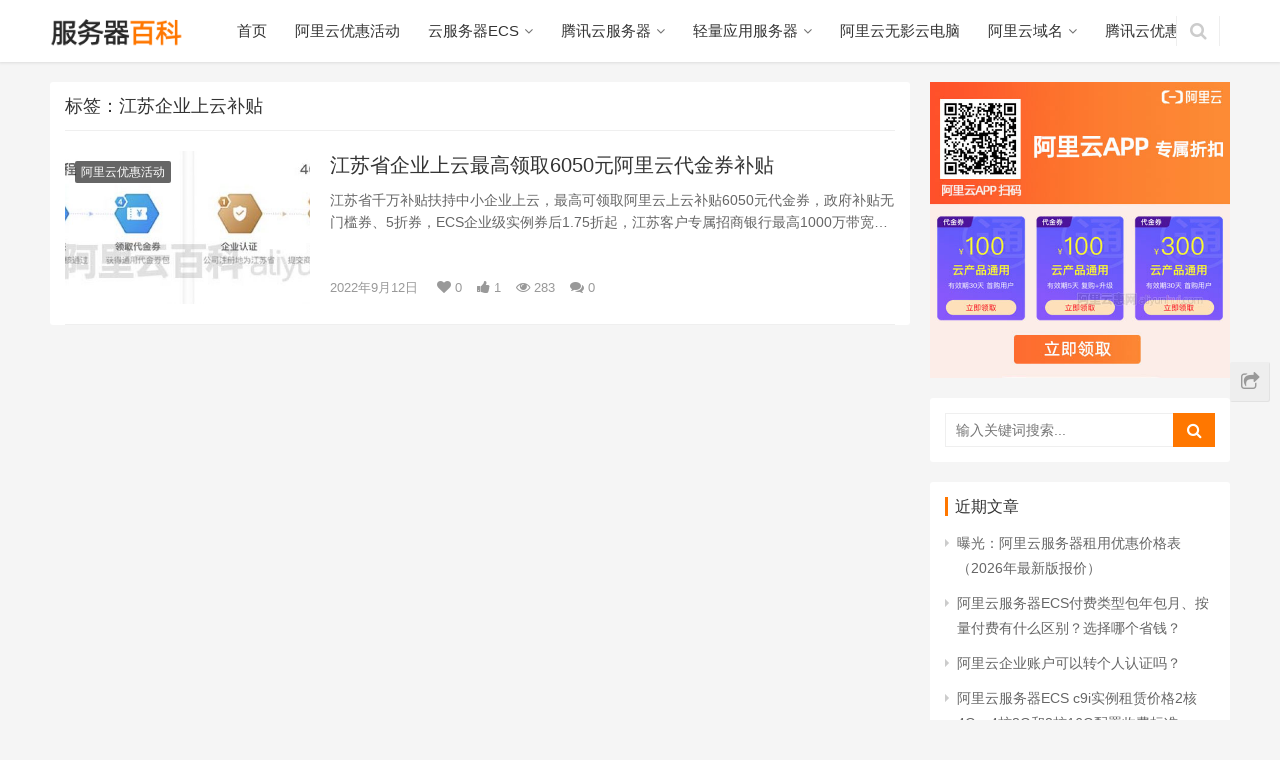

--- FILE ---
content_type: text/html; charset=UTF-8
request_url: https://www.bidianbao.com/tag/%E6%B1%9F%E8%8B%8F%E4%BC%81%E4%B8%9A%E4%B8%8A%E4%BA%91%E8%A1%A5%E8%B4%B4
body_size: 7874
content:
<!DOCTYPE html>
<html lang="zh-CN">
<head>
    <meta charset="UTF-8">
    <meta http-equiv="X-UA-Compatible" content="IE=Edge,chrome=1">
    <meta name="renderer" content="webkit">
    <meta name="viewport" content="initial-scale=1.0,user-scalable=no,maximum-scale=1,width=device-width">
    <title>江苏企业上云补贴 - 阿里云优惠</title>
    <meta name='robots' content='max-image-preview:large' />
<link rel='dns-prefetch' href='//www.bidianbao.com' />
<link rel="alternate" type="application/rss+xml" title="阿里云优惠 &raquo; 江苏企业上云补贴标签Feed" href="https://www.bidianbao.com/tag/%e6%b1%9f%e8%8b%8f%e4%bc%81%e4%b8%9a%e4%b8%8a%e4%ba%91%e8%a1%a5%e8%b4%b4/feed" />
<link rel='stylesheet' id='wp-block-library-css'  href='https://www.bidianbao.com/wp-includes/css/dist/block-library/style.min.css?ver=5.7.14' type='text/css' media='all' />
<link rel='stylesheet' id='stylesheet-css'  href='https://www.bidianbao.com/wp-content/themes/aliyun/css/style.css?ver=4.3.0' type='text/css' media='all' />
<script type='text/javascript' src='https://www.bidianbao.com/wp-content/themes/aliyun/js/jquery.min.js?ver=1.12.4' id='jquery-js'></script>
<link rel="EditURI" type="application/rsd+xml" title="RSD" href="https://www.bidianbao.com/xmlrpc.php?rsd" />
<link rel="wlwmanifest" type="application/wlwmanifest+xml" href="https://www.bidianbao.com/wp-includes/wlwmanifest.xml" /> 
<meta name="applicable-device" content="pc,mobile" />
<meta http-equiv="Cache-Control" content="no-transform" />
<link rel="shortcut icon" href="https://www.bidianbao.com/wp-content/themes/aliyun/images/favicon.ico" />
<meta name="keywords" content="江苏企业上云补贴" />
<meta property="og:type" content="webpage" />
<meta property="og:url" content="https://www.bidianbao.com/tag/%E6%B1%9F%E8%8B%8F%E4%BC%81%E4%B8%9A%E4%B8%8A%E4%BA%91%E8%A1%A5%E8%B4%B4" />
<meta property="og:site_name" content="阿里云优惠" />
<meta property="og:title" content="江苏企业上云补贴" />
        <style>
            .flex-control-paging li a.flex-active, .member-form .form-group.sms-code .send-sms-code, .member-form .btn-login, .TCaptcha-button .TCaptcha-icon i, .TCaptcha-button .TCaptcha-icon:before, .member-account-nav ul .active a, .member-account-item.sms-code .send-sms-code, .member-lp-process li.active i, .member-lp-process li.processed .process-line, .wpcom-profile .author-group, .wpcom-profile-main .profile-posts-list .item-content .edit-link, .social-login-form .sl-input-submit, .header .dropdown-menu>.active>a:focus, .header .dropdown-menu>.active>a:hover, .header .dropdown-menu>li>a:hover, .navbar-action .publish, .pagination .current, .sidebar .widget_nav_menu ul li.current-menu-item a, .sidebar .widget_nav_menu ul li.current-post-parent a, .btn-primary, .article-list .item-title a .sticky-post, .pf-submit, .login-modal-body .btn-login{background-color: #ff7700;}.action .contact-title, .entry .entry-content .has-theme-color-background-color, .form-submit .submit, .search-form input.submit, .tagHandler ul.tagHandlerContainer li.tagItem{background-color: #ff7700;}.TCaptcha-button .TCaptcha-icon:after, .wpcom-user-list .wpcom-user-group, .entry-bar-inner .author-title, .entry-action .btn-dashang, .entry-action .btn-zan, .widget_profile .author-group, .login-modal-body .btn-login, .login-modal-body .btn-register{border-color: #ff7700;}.member-lp-process li.active p, .wpcom-profile .wpcom-profile-nav li.active a, .wpcom-user-list .wpcom-user-group, .header .nav>li.active>a, .header .dropdown-menu>.active>a, .entry .entry-info .nickname, .entry .entry-content .has-theme-color-color, .entry-bar-inner .author-title, .entry-action .btn-dashang, .entry-action .btn-zan, .comment-body .nickname a, .form-submit-text span, .widget_profile .author-group, a, .sec-panel-head span, .list.tabs .tab.active a, .login-modal-body .btn-register, .kx-list .kx-date{color: #ff7700;}.wpcom-profile .author-group:before, .wpcom-user-list .wpcom-user-group:before, .entry-bar-inner .author-title:before, .widget_profile .author-group:before{border-right-color: #ff7700;}.wpcom-profile .wpcom-profile-nav li.active a, .list.tabs .tab.active a{border-bottom-color: #ff7700;}.entry .entry-content .h3, .entry .entry-content h3, .widget-title{border-left-color: #ff7700;}.search-form input.keyword:focus, .btn-primary{border-color: #ff7700;}.flex-control-paging li a:hover, .member-form .form-group.sms-code .send-sms-code:hover, .member-form .btn-login:hover, .member-account-nav ul a:hover, .member-account-nav ul .active a:hover, .member-account-item.sms-code .send-sms-code:hover, .wpcom-profile-main .profile-posts-list .item-category:hover, .wpcom-profile-main .profile-posts-list .item-content .edit-link:hover, .social-login-form .sl-input-submit:hover, .navbar-action .publish:focus, .navbar-action .publish:hover, .entry-tag a:focus, .entry-tag a:hover, .entry-bar .meta-item:hover .icon-dashang, .wpcom-shortcode-tags li:hover, .pagination a:hover, .widget .tagcloud a:hover, .sidebar .widget_nav_menu ul li.current-menu-item .sub-menu a:hover, .sidebar .widget_nav_menu ul li.current-post-parent .sub-menu a:hover, .sidebar .widget_nav_menu ul li a:hover, .footer-sns .fa:after, .btn-primary.active, .btn-primary:active, .btn-primary:active:hover, .btn-primary:focus, .btn-primary:hover, .btn-primary.disabled:hover, .article-list .item-category:hover, .pf-submit:hover, .login-modal-body .btn-login:hover{background-color: #ff7700;}.action .a-box:hover, .entry .entry-content .has-theme-hover-background-color, .entry-action .btn-dashang.liked, .entry-action .btn-dashang:hover, .entry-action .btn-zan.liked, .entry-action .btn-zan:hover, .form-submit .submit:hover, .search-form input.submit:hover, .tagHandler ul.tagHandlerContainer li.tagItem:hover{background-color: #ff7700;}.wpcom-profile .wpcom-profile-nav a:hover, .wpcom-profile-main .profile-posts-list .item-title a:hover, .wpcom-profile-main .profile-posts-list .item-meta a:focus, .wpcom-profile-main .profile-posts-list .item-meta a:hover, .header .nav>li>a:hover, .navbar-action .login:focus, .navbar-action .login:hover, .navbar-action .profile a:hover, .navbar-search-icon:focus, .navbar-search-icon:hover, .entry .entry-info a:focus, .entry .entry-info a:hover, .entry .entry-content .has-theme-hover-color, .entry-bar .info-item a:hover, .p-item-wrap:hover .title a, .special-item-title a:hover, .special-item-bottom a:hover, .widget ol a:hover, .widget ul a:hover, a:hover, .sec-panel-head .more:hover, .topic-list .topic-wrap:hover span, .list.tabs .tab a:hover, .article-list .item-title a:hover, .article-list .item-meta a:hover, .list-links a:focus, .list-links a:hover, .load-more:hover, .login-modal-body .btn-register:hover, .kx-list .kx-content h2 a:hover, .widget_kuaixun .widget-title-more:hover{color: #ff7700;}.wpcom-profile .wpcom-profile-nav a:hover{border-bottom-color: #ff7700;}.entry-tag a:focus, .entry-tag a:hover, .entry-action .btn-dashang.liked, .entry-action .btn-dashang:hover, .entry-action .btn-zan.liked, .entry-action .btn-zan:hover, .widget .tagcloud a:hover, .btn-primary.active, .btn-primary:active, .btn-primary:active:hover, .btn-primary:focus, .btn-primary:hover, .btn-primary.disabled:hover, .load-more:hover{border-color: #ff7700;}.special-item-bottom a:hover:before{border-left-color: #ff7700;}.list.tabs .tab.active a:hover{border-bottom-color: #ff7700;}.login-modal-body .btn-login:hover, .login-modal-body .btn-register:hover{border-color: #ff7700;}@media (max-width:991px){.navbar-collapse{background-color: #ff7700;}.header .navbar-nav>li.active>a, .header .navbar-nav .dropdown-menu .active a, .header .navbar-nav .dropdown-menu .active .dropdown-menu .active a{color: #ff7700;}.dropdown-menu>li a, .navbar-action .publish{border-color: #ff7700;}.header .navbar-nav>li.active>a:hover, .header .navbar-nav>li a:hover, .header .navbar-nav .dropdown-menu .active a:hover, .header .navbar-nav .dropdown-menu .active .dropdown-menu a:hover, .header .navbar-nav .dropdown-menu li a:hover{color: #ff7700;}}@media (max-width:767px){.entry-bar .info-item.share .mobile{background-color: #ff7700;}}.j-share{position: fixed!important;top: 50%!important;}
                        .header .logo img{max-height: 32px;}
                        @media (max-width: 767px){
                .header .logo img{max-height: 26px;}
            }
                        .entry .entry-video{ height: 482px;}
            @media (max-width: 1219px){
                .entry .entry-video{ height: 386.49883449883px;}
            }
            @media (max-width: 991px){
                .entry .entry-video{ height: 449.41724941725px;}
            }
            @media (max-width: 767px){
                .entry .entry-video{ height: 344.28571428571px;}
            }
            @media (max-width: 500px){
                .entry .entry-video{ height: 241px;}
            }
                        @media screen and (-webkit-min-device-pixel-ratio: 0) {
                .article-list .item-sticky .item-title a{-webkit-background-clip: text;-webkit-text-fill-color: transparent;}
                .article-list .item-sticky .item-title a, .article-list .item-sticky .item-title a .sticky-post {
                    background-image: -webkit-linear-gradient(0deg, #ff7700 0%, #ff0000 100%);
                    background-image: linear-gradient(90deg, #ff7700 0%, #ff0000 100%);
                }
            }
            .product{
    width: 100%;
    box-shadow: 0 2px 13px 0 rgba(6, 0, 1, .11);
    background-color: #fff;
    text-align: center;
    margin: 10px 0;
  }
  .product em{
    margin: 15px 0;
    border-bottom: 1px solid #f2f2f2;
    color: #666;
    font-size: 20px;
    line-height: 30px;
    color: #98b782;
    padding: 8px 0;
    font-weight: normal;
    display: block;
    font-style: normal !important;
  }
  .aliyungo{
    text-align: center;
    margin-bottom: 25px;
    padding-bottom: 20px;
  }
  .aliyungo a{
background: #98b782;
height: 36px;
line-height: 36px;
padding: 0 36px;
margin-right: 10px;
display: inline-block;
color: #fff;
border-bottom: 0 !important;
padding-bottom: 0 !important;
}
        .tips{
background: #eee;
border-radius: 3px;
padding: 15px;
margin-top: 20px;
border-top: 3px solid #666;
}
.tips p{
margin: 0 !important;
} 
.fafafa {
background: #f5f5f5;
margin: 0 0 10px 0;
border-radius: 3px;
border-left: 3px solid #ff7700;
padding-left: 10px;
overflow: hidden;
}
.fafafa p{
line-height: 28px !important;
margin: 0 !important;
font-size:0.9em;
}
.fafafa a {
color: #999;
border-bottom: 1px solid #999;
}
.brand{
width: 100%;
box-shadow: 0 2px 13px 0 rgba(6, 0, 1, .11);
background-color: #fff;
text-align: center;
margin: 10px 0;
}
.brand p{
padding: 0 10px;
text-align: center !important;
}
.brand em{
margin: 15px 0;
border-bottom: 1px solid #f2f2f2;
color: #666;
font-size: 20px;
line-height: 30px;
color: #ff8901;
padding: 8px 0;
font-weight: normal;
display: block;
font-style:normal !important;
}
.brandgo{
text-align: center;
}
.brandgo a{
background: #ff8a00;
height: 36px;
line-height: 36px;
padding: 0 36px;
display: inline-block;
color: #fff;
border-bottom: 0 !important;
padding-bottom: 0 !important;
}
.brandgo a:hover{
color: #fff !important;
}        </style>
        <script> (function() {if (!/*@cc_on!@*/0) return;var e = "abbr, article, aside, audio, canvas, datalist, details, dialog, eventsource, figure, footer, header, hgroup, mark, menu, meter, nav, output, progress, section, time, video".split(', ');var i= e.length; while (i--){ document.createElement(e[i]) } })()</script>
    <!--[if lte IE 8]><script src="https://www.bidianbao.com/wp-content/themes/aliyun/js/respond.min.js"></script><![endif]-->
</head>
<body class="archive tag tag-4110">
<header class="header">
    <div class="container clearfix">
        <div class="navbar-header">
            <button type="button" class="navbar-toggle collapsed" data-toggle="collapse" data-target=".navbar-collapse">
                <span class="icon-bar icon-bar-1"></span>
                <span class="icon-bar icon-bar-2"></span>
                <span class="icon-bar icon-bar-3"></span>
            </button>
                        <div class="logo">
                <a href="https://www.bidianbao.com" rel="home"><img src="https://www.bidianbao.com/wp-content/themes/aliyun/images/logo.png" alt="阿里云优惠"></a>
            </div>
        </div>
        <div class="collapse navbar-collapse">
            <nav class="navbar-left primary-menu"><ul id="menu-%e4%b8%bb%e8%8f%9c%e5%8d%95" class="nav navbar-nav"><li class="menu-item"><a href="https://www.bidianbao.com/">首页</a></li>
<li class="menu-item"><a href="https://www.bidianbao.com/aliyun">阿里云优惠活动</a></li>
<li class="menu-item dropdown"><a href="https://www.bidianbao.com/ecs" class="dropdown-toggle">云服务器ECS</a>
<ul class="dropdown-menu">
	<li class="menu-item menu-item-object-post"><a href="https://www.bidianbao.com/3162.html">阿里云服务器租用价格表_优惠活动汇总（2024年更新）</a></li>
	<li class="menu-item menu-item-object-post"><a href="https://www.bidianbao.com/3073.html">阿里云经济型e实例云服务器性能测评_CPU内存云盘测试</a></li>
</ul>
</li>
<li class="menu-item dropdown"><a href="https://www.bidianbao.com/tencent" class="dropdown-toggle">腾讯云服务器</a>
<ul class="dropdown-menu">
	<li class="menu-item menu-item-object-post"><a href="https://www.bidianbao.com/3154.html">2024最新腾讯云服务器价格表_优惠活动大全_服务器代金券领取</a></li>
	<li class="menu-item menu-item-object-post"><a href="https://www.bidianbao.com/3050.html">腾讯云服务器优惠打几折？1折、3折和5折入口</a></li>
	<li class="menu-item menu-item-object-post"><a href="https://www.bidianbao.com/3091.html">腾讯云服务器CVM介绍_云主机优势_弹性云服务器CPU性能测评</a></li>
</ul>
</li>
<li class="menu-item dropdown"><a href="https://www.bidianbao.com/qingliang" class="dropdown-toggle">轻量应用服务器</a>
<ul class="dropdown-menu">
	<li class="menu-item menu-item-object-post"><a href="https://www.bidianbao.com/3035.html">阿里云最便宜服务器多少钱？108元一年</a></li>
</ul>
</li>
<li class="menu-item"><a href="https://www.bidianbao.com/gws">阿里云无影云电脑</a></li>
<li class="menu-item dropdown"><a href="https://www.bidianbao.com/yuming" class="dropdown-toggle">阿里云域名</a>
<ul class="dropdown-menu">
	<li class="menu-item"><a href="https://www.bidianbao.com/youhuikouling">2024年阿里云域名优惠口令更新「优惠口令大全」</a></li>
</ul>
</li>
<li class="menu-item"><a href="https://www.bidianbao.com/tengxunyun">腾讯云优惠</a></li>
</ul></nav>            <div class="navbar-action pull-right">

                                <form style="margin-right: -15px;" class="navbar-search" action="https://www.bidianbao.com" method="get" role="search">
                    <input type="text" name="s" class="navbar-search-input" autocomplete="off" placeholder="输入关键词搜索..." value="">
                    <a class="navbar-search-icon j-navbar-search" href="javascript:;"></a>
                </form>
                            </div>
        </div><!-- /.navbar-collapse -->
    </div><!-- /.container -->
</header>
<div id="wrap">    <div class="main container">
        <div class="content">
            <div class="sec-panel archive-list">
                <div class="sec-panel-head">
                    <h1>                            标签：江苏企业上云补贴                        </h1>
                </div>
                <ul class="article-list">
                                                    <li class="item">
        <div class="item-img">
        <a class="item-img-inner" href="https://www.bidianbao.com/2159.html" title="江苏省企业上云最高领取6050元阿里云代金券补贴" target="_blank">
            <img class="j-lazy" src="https://www.bidianbao.com/wp-content/themes/aliyun/themer/assets/images/lazy.png" data-original="https://www.bidianbao.com/wp-content/uploads/2022/09/6050-480x300.jpg" width="480" height="300" alt="江苏省企业上云最高领取6050元阿里云代金券补贴">        </a>
                <a class="item-category" href="https://www.bidianbao.com/aliyun" target="_blank">阿里云优惠活动</a>
            </div>
        <div class="item-content">
                <h2 class="item-title">
            <a href="https://www.bidianbao.com/2159.html" title="江苏省企业上云最高领取6050元阿里云代金券补贴" target="_blank">
                                江苏省企业上云最高领取6050元阿里云代金券补贴            </a>
        </h2>
        <div class="item-excerpt">
            <p>江苏省千万补贴扶持中小企业上云，最高可领取阿里云上云补贴6050元代金券，政府补贴无门槛券、5折券，ECS企业级实例券后1.75折起，江苏客户专属招商银行最高1000万带宽，利率3&#8230;</p>
        </div>
        <div class="item-meta">
                                    <span class="item-meta-li date">2022年9月12日</span>

            <span class="item-meta-li hearts" title="喜欢数"><i class="fa fa-heart"></i> 0</span><span class="item-meta-li likes" title="点赞数"><i class="fa fa-thumbs-up"></i> 1</span><span class="item-meta-li views" title="阅读数"><i class="fa fa-eye"></i> 283</span><a class="item-meta-li comments" href="https://www.bidianbao.com/2159.html#comments" target="_blank" title="评论数"><i class="fa fa-comments"></i> 0</a>        </div>
    </div>
</li>
                                        </ul>
                            </div>
        </div>
        <aside class="sidebar">
            <div id="wpcom-image-ad-5" class="widget widget_image_ad">            <a href="https://www.bidianbao.com/go/quan/" target="_blank">
                <img class="j-lazy" src="https://www.bidianbao.com/wp-content/themes/aliyun/themer/assets/images/lazy.png" data-original="https://www.bidianbao.com/wp-content/themes/aliyun/aliyun/aliyunapp.jpg" alt="阿里云APP专属优惠折扣">            </a>
        </div><div id="search-3" class="widget widget_search"><form class="search-form" action="https://www.bidianbao.com" method="get" role="search">
    <input type="text" class="keyword" name="s" placeholder="输入关键词搜索..." value="">
    <input type="submit" class="submit" value="&#xf002;">
</form></div>
		<div id="recent-posts-3" class="widget widget_recent_entries">
		<h3 class="widget-title"><span>近期文章</span></h3>
		<ul>
											<li>
					<a href="https://www.bidianbao.com/3886.html">曝光：阿里云服务器租用优惠价格表（2026年最新版报价）</a>
									</li>
											<li>
					<a href="https://www.bidianbao.com/3879.html">阿里云服务器ECS付费类型包年包月、按量付费有什么区别？选择哪个省钱？</a>
									</li>
											<li>
					<a href="https://www.bidianbao.com/3880.html">阿里云企业账户可以转个人认证吗？</a>
									</li>
											<li>
					<a href="https://www.bidianbao.com/3871.html">阿里云服务器ECS c9i实例租赁价格2核4G、4核8G和8核16G配置收费标准</a>
									</li>
											<li>
					<a href="https://www.bidianbao.com/3863.html">2025阿里云双十一优惠活动：免费领代金券、云服务器价格及双11特惠报价单</a>
									</li>
											<li>
					<a href="https://www.bidianbao.com/3860.html">京东云轻量云主机优惠价格58元一年，居然还需要抢？</a>
									</li>
											<li>
					<a href="https://www.bidianbao.com/3855.html">京东云2025年双十一优惠活动开启：云服务器价格38元1年起</a>
									</li>
											<li>
					<a href="https://www.bidianbao.com/3848.html">学生党便宜的GPU云服务器租用来了，确实优惠1.2元1小时</a>
									</li>
											<li>
					<a href="https://www.bidianbao.com/3845.html">阿里云轻量应用服务器限制月流量吗？靠谱吗？</a>
									</li>
											<li>
					<a href="https://www.bidianbao.com/3840.html">京东云服务器优惠价格：轻量云主机和CVM云主机费用，2025年8月最新</a>
									</li>
					</ul>

		</div><div id="wpcom-lastest-news-2" class="widget widget_lastest_news"><h3 class="widget-title"><span>阿里云服务器</span></h3>            <ul>
                                    <li><a href="https://www.bidianbao.com/98.html" title="阿里云服务器流量价格表（1GB流量收费标准）">阿里云服务器流量价格表（1GB流量收费标准）</a></li>
                                    <li><a href="https://www.bidianbao.com/46.html" title="2023阿里云服务器租用价格收费标准（CPU/内存/带宽/磁盘）">2023阿里云服务器租用价格收费标准（CPU/内存/带宽/磁盘）</a></li>
                                    <li><a href="https://www.bidianbao.com/352.html" title="阿里云服务器通用型g6a实例AMD服务器CPU网络性能详解">阿里云服务器通用型g6a实例AMD服务器CPU网络性能详解</a></li>
                                    <li><a href="https://www.bidianbao.com/178.html" title="阿里云服务器计算型c6a实例AMD服务器CPU网络性能详解">阿里云服务器计算型c6a实例AMD服务器CPU网络性能详解</a></li>
                                    <li><a href="https://www.bidianbao.com/536.html" title="阿里云服务器快照怎么恢复数据？（快照回滚磁盘）">阿里云服务器快照怎么恢复数据？（快照回滚磁盘）</a></li>
                                    <li><a href="https://www.bidianbao.com/469.html" title="阿里云无性能约束模式价格如何收费？">阿里云无性能约束模式价格如何收费？</a></li>
                                    <li><a href="https://www.bidianbao.com/622.html" title="租一个阿里云服务器要多少钱？很便宜">租一个阿里云服务器要多少钱？很便宜</a></li>
                                    <li><a href="https://www.bidianbao.com/545.html" title="阿里云服务器初始化云盘没有快照数据能恢复吗？">阿里云服务器初始化云盘没有快照数据能恢复吗？</a></li>
                                    <li><a href="https://www.bidianbao.com/484.html" title="阿里云NPU服务器NPU计算型ebman1实例含光800AliNPU自研深度神经网络加速器">阿里云NPU服务器NPU计算型ebman1实例含光800AliNPU自研深度神经网络加速器</a></li>
                                    <li><a href="https://www.bidianbao.com/142.html" title="日本云服务器租用价格">日本云服务器租用价格</a></li>
                            </ul>
        </div>        </aside>
    </div>
</div>
<footer class="footer">
    <div class="container">
        <div class="clearfix">
                        <div class="footer-col footer-col-copy">
                <ul class="footer-nav hidden-xs"><li id="menu-item-2488" class="menu-item menu-item-2488"><a href="https://www.bidianbao.com/">首页</a></li>
<li id="menu-item-2553" class="menu-item menu-item-2553"><a href="https://www.bidianbao.com/tengxunyun">腾讯云优惠</a></li>
<li id="menu-item-2489" class="menu-item menu-item-object-post menu-item-2489"><a href="https://www.bidianbao.com/2448.html">阿里云服务器ECS</a></li>
<li id="menu-item-2856" class="menu-item menu-item-2856"><a href="https://www.bidianbao.com/mianfei">阿里云免费服务器</a></li>
<li id="menu-item-3416" class="menu-item menu-item-3416"><a href="https://www.bidianbao.com/youhuikouling">阿里云域名优惠口令</a></li>
<li id="menu-item-3417" class="menu-item menu-item-object-post menu-item-3417"><a href="https://www.bidianbao.com/3162.html">2024阿里云服务器租用价格表</a></li>
<li id="menu-item-3418" class="menu-item menu-item-object-post menu-item-3418"><a href="https://www.bidianbao.com/3154.html">腾讯云服务器优惠价格</a></li>
</ul>                <div class="copyright">
                    <p>Copyright © bidianbao.com 2025 <a title="sitemap" href="https://www.bidianbao.com/wp-sitemap.xml" target="_blank" rel="noopener">sitemap</a> <a href="https://beian.miit.gov.cn/" target="_blank" rel="noopener">吉ICP备16006803号-2</a> <a href="http://www.beian.gov.cn/portal/registerSystemInfo" target="_blank" rel="noopener"><img src="https://www.bidianbao.com/wp-content/themes/aliyun/images/beian.png" width="16" /> 吉公网安备22017302000395号</a></p>
 <script>
var _hmt = _hmt || [];
(function() {
  var hm = document.createElement("script");
  hm.src = "https://hm.baidu.com/hm.js?ec8f71d9d9f707e51b11edbbf553243c";
  var s = document.getElementsByTagName("script")[0]; 
  s.parentNode.insertBefore(hm, s);
})();
</script>
                </div>
            </div>
            <div class="footer-col footer-col-sns">
                <div class="footer-sns">
                                    </div>
            </div>
        </div>
    </div>
</footer>
<div class="action" style="top:50%;">
                    <div class="bdsharebuttonbox" data-tag="global"><a href="#" class="a-box share bds_more" data-cmd="more"></a></div>
        <div class="a-box gotop" id="j-top" style="display: none;"></div>
</div>
<style>.footer{padding-bottom: 20px;}</style><script type='text/javascript' id='main-js-extra'>
/* <![CDATA[ */
var _wpcom_js = {"webp":"","ajaxurl":"https:\/\/www.bidianbao.com\/wp-admin\/admin-ajax.php","slide_speed":"5000"};
/* ]]> */
</script>
<script type='text/javascript' src='https://www.bidianbao.com/wp-content/themes/aliyun/js/main.js?ver=4.3.0' id='main-js'></script>
<script type='text/javascript' src='https://www.bidianbao.com/wp-includes/js/wp-embed.min.js?ver=5.7.14' id='wp-embed-js'></script>
    <script>var $imageEl=document.querySelector('meta[property="og:image"]');window._bd_share_config={"common":{"bdSnsKey":{},"bdText":"","bdMini":"2","bdMiniList":["mshare","tsina","weixin","qzone","sqq","douban","fbook","twi","bdhome","tqq","tieba","mail","youdao","print"],"bdPic":$imageEl?$imageEl.getAttribute('content'):"","bdStyle":"1","bdSize":"16"},"share":[{"tag" : "single", "bdSize" : 16}, {"tag" : "global","bdSize" : 16,bdPopupOffsetLeft:-227}],url:'https://www.bidianbao.com/wp-content/themes/aliyun'};with(document)0[(getElementsByTagName('head')[0]||body).appendChild(createElement('script')).src='https://www.bidianbao.com/wp-content/themes/aliyun/js/share.js?v=89860593.js?cdnversion='+~(-new Date()/36e5)];</script>
<link rel="stylesheet"href="https://cdnjs.cloudflare.com/ajax/libs/font-awesome/4.7.0/css/font-awesome.min.css">
</body>
</html>